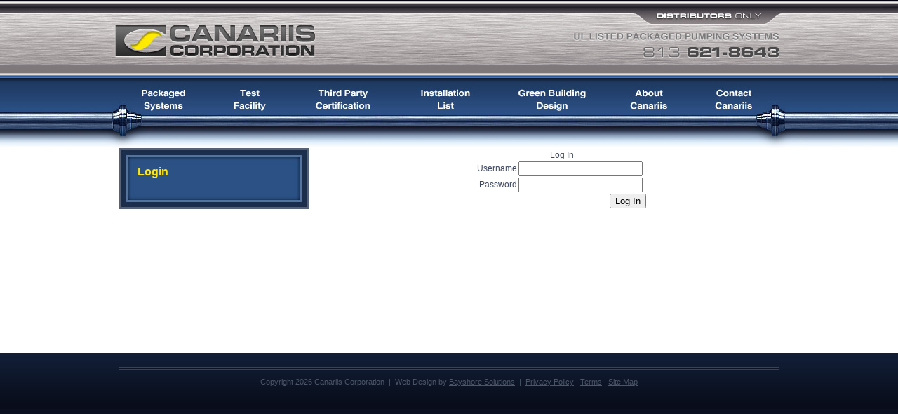

--- FILE ---
content_type: text/html; charset=utf-8
request_url: http://canariis.com/Login.aspx?ReturnUrl=%2fdistributors-only.aspx&AspxAutoDetectCookieSupport=1
body_size: 14198
content:

<!DOCTYPE html PUBLIC "-//W3C//DTD XHTML 1.0 Transitional//EN" "http://www.w3.org/TR/xhtml1/DTD/xhtml1-transitional.dtd">
<html xmlns="http://www.w3.org/1999/xhtml">
<head><title>
	Login
</title><link href="/App_Themes/Canariis/Base.css" rel="stylesheet" type="text/css" />    
    <script type="text/javascript">

      var _gaq = _gaq || [];
      _gaq.push(['_setAccount', 'UA-21420830-1']);
      _gaq.push(['_trackPageview']);

      (function() {
        var ga = document.createElement('script'); ga.type = 'text/javascript'; ga.async = true;
        ga.src = ('https:' == document.location.protocol ? 'https://ssl' : 'http://www') + '.google-analytics.com/ga.js';
        var s = document.getElementsByTagName('script')[0]; s.parentNode.insertBefore(ga, s);
      })();

    </script>
<link href="App_Themes/Canariis/Base.css" type="text/css" rel="stylesheet" /><meta name="keywords" /><meta name="description" /></head>
<body>
    <form name="aspnetForm" method="post" action="/Login.aspx?ReturnUrl=%2fdistributors-only.aspx&amp;AspxAutoDetectCookieSupport=1" onsubmit="javascript:return WebForm_OnSubmit();" onkeypress="javascript:return WebForm_FireDefaultButton(event, 'ctl00_Body_ctl00_LoginView1_LoginControl_LoginButton')" id="aspnetForm">
<div>
<input type="hidden" name="__EVENTTARGET" id="__EVENTTARGET" value="" />
<input type="hidden" name="__EVENTARGUMENT" id="__EVENTARGUMENT" value="" />
<input type="hidden" name="__VIEWSTATE" id="__VIEWSTATE" value="/[base64]/xie+hMWJoHEAPxp" />
</div>

<script type="text/javascript">
//<![CDATA[
var theForm = document.forms['aspnetForm'];
if (!theForm) {
    theForm = document.aspnetForm;
}
function __doPostBack(eventTarget, eventArgument) {
    if (!theForm.onsubmit || (theForm.onsubmit() != false)) {
        theForm.__EVENTTARGET.value = eventTarget;
        theForm.__EVENTARGUMENT.value = eventArgument;
        theForm.submit();
    }
}
//]]>
</script>


<script src="/WebResource.axd?d=cR4ivVBbFB6CXVaduDCa6NRg6ZuoeqkR5f1Sa1arez7O_4ijRM3qYtmJG-Cep-AxwZWy6r6Z_Fy_aFXDZAPQaQm0PaY1&amp;t=638313646859278837" type="text/javascript"></script>


<script src="/WebResource.axd?d=1HtCFP35guRAx67GPOvOO0ox9k54Fl8jY1z-8YRg7XXPwmAVZVewJDUkONPeG1t5gHcTJkO9Ns1D6QWVzdtBM-MgagW-oRCcHdwiEVd-sLswrSkclDvk0gxJGMb0ds_cNHFBWxeSjkYQnirLvH2eGf2EOZ_QLqS6eoJEkC3Qe4Hg7fwJ0&amp;t=634220450920000000" type="text/javascript"></script>
<script src="/WebResource.axd?d=IWz-8-hO4ZYRRw7r8T90LebVG9BxDyiqLAjEinP6SaL8x7Truwczr705-gbfSHE_0ie0ypt1u8x5kJn88Uspe2fqdjc1&amp;t=638313646859278837" type="text/javascript"></script>
<script type="text/javascript">
//<![CDATA[
function WebForm_OnSubmit() {
if (typeof(ValidatorOnSubmit) == "function" && ValidatorOnSubmit() == false) return false;
return true;
}
//]]>
</script>

<div>

	<input type="hidden" name="__VIEWSTATEGENERATOR" id="__VIEWSTATEGENERATOR" value="CA0B0334" />
	<input type="hidden" name="__EVENTVALIDATION" id="__EVENTVALIDATION" value="/wEWBALg1IzDAgLC8NK8AwLSucaqDwK7y+jIDrq/9QHKIKnbTbCnawT+xYMVsDtI" />
</div>


<div class="header">
	<div class="header_cont">
    	<table width="960" border="0" cellspacing="0" cellpadding="0">
          <tr>
            <td width="607" rowspan="2" valign="top"><span><a href="/"><img src="/App_Themes/Canariis/Images/logo.jpg" /></a></span></td>
            <td width="313" valign="top"><div style="padding-left: 140px;"><a href="/distributors-only.aspx"><img src="/App_Themes/Canariis/Images/distributors.jpg" width="153" height="33" /></a></div></td>
          </tr>
          <tr>
            <td valign="bottom"><div align="right"><img src="/App_Themes/Canariis/Images/phone.jpg" width="313" height="53" /></div></td>
          </tr>
        </table>
    </div>
    
    <div class="nav_cont">    	    	
    	<a href="/packaged-systems.aspx"><img src="/App_Themes/Canariis/Images/nav_packagedsystems.jpg" lang="/App_Themes/Canariis/Images/nav_packagedsystems_ov.jpg" onmouseover="swapImg(this);" onmouseout="swapImg(this);" onclick="swapImg_click(this);" style="border-style:none;border-width:0;" title="" /></a><a href="/test-facility.aspx"><img src="/App_Themes/Canariis/Images/nav_testfacility.jpg" lang="/App_Themes/Canariis/Images/nav_testfacility_ov.jpg" onmouseover="swapImg(this);" onmouseout="swapImg(this);" onclick="swapImg_click(this);" style="border-style:none;border-width:0;" title="" /></a><a href="/third-party-certification.aspx"><img src="/App_Themes/Canariis/Images/nav_thirdpartycertification.jpg" lang="/App_Themes/Canariis/Images/nav_thirdpartycertification_ov.jpg" onmouseover="swapImg(this);" onmouseout="swapImg(this);" onclick="swapImg_click(this);" style="border-style:none;border-width:0;" title="" /></a><a href="/installation-list.aspx"><img src="/App_Themes/Canariis/Images/nav_installationlist.jpg" lang="/App_Themes/Canariis/Images/nav_installationlist_ov.jpg" onmouseover="swapImg(this);" onmouseout="swapImg(this);" onclick="swapImg_click(this);" style="border-style:none;border-width:0;" title="" /></a><a href="/green-building-design.aspx"><img src="/App_Themes/Canariis/Images/nav_greenbuildingdesign.jpg" lang="/App_Themes/Canariis/Images/nav_greenbuildingdesign_ov.jpg" onmouseover="swapImg(this);" onmouseout="swapImg(this);" onclick="swapImg_click(this);" style="border-style:none;border-width:0;" title="" /></a><a href="/about-canariis.aspx"><img src="/App_Themes/Canariis/Images/nav_aboutcanariis.jpg" lang="/App_Themes/Canariis/Images/nav_aboutcanariis_ov.jpg" onmouseover="swapImg(this);" onmouseout="swapImg(this);" onclick="swapImg_click(this);" style="border-style:none;border-width:0;" title="" /></a><a href="/contact-canariis.aspx"><img src="/App_Themes/Canariis/Images/nav_contactcanariis.jpg" lang="/App_Themes/Canariis/Images/nav_contactcanariis_ov.jpg" onmouseover="swapImg(this);" onmouseout="swapImg(this);" onclick="swapImg_click(this);" style="border-style:none;border-width:0;" title="" /></a>
    </div>

</div>







<div class="content">
	<div class="content_cont">
    <table width="940" border="0" cellspacing="0" cellpadding="0">
      <tr>
        <td valign="top">
        <div class="sub_nav">
        <div class="sub_nav_tier">
        <h2 id="ctl00_h2Title">Login</h2>
        
    <ul>
    
    </ul>
    
  
        </div>
            <div class="login-view">
                
            </div>

        
            
        <span><img src="/App_Themes/Canariis/Images/sub_nav_bottom.jpg" style="margin-left: -26px; margin-bottom: -3px;" /></span>
        </div>
        </td>
        <td valign="top">
        <div class="sub_content">
        
        <table cellspacing="0" cellpadding="1" border="0" id="ctl00_Body_ctl00_LoginView1_LoginControl" style="border-collapse:collapse;">
	<tr>
		<td><table cellpadding="0" border="0">
			<tr>
				<td align="center" colspan="2">Log In</td>
			</tr><tr>
				<td align="right"><label for="ctl00_Body_ctl00_LoginView1_LoginControl_UserName">Username</label></td><td><input name="ctl00$Body$ctl00$LoginView1$LoginControl$UserName" type="text" id="ctl00_Body_ctl00_LoginView1_LoginControl_UserName" /><span id="ctl00_Body_ctl00_LoginView1_LoginControl_UserNameRequired" title="User Name is required." style="color:Red;visibility:hidden;">*</span></td>
			</tr><tr>
				<td align="right"><label for="ctl00_Body_ctl00_LoginView1_LoginControl_Password">Password</label></td><td><input name="ctl00$Body$ctl00$LoginView1$LoginControl$Password" type="password" id="ctl00_Body_ctl00_LoginView1_LoginControl_Password" /><span id="ctl00_Body_ctl00_LoginView1_LoginControl_PasswordRequired" title="Password is required." style="color:Red;visibility:hidden;">*</span></td>
			</tr><tr>
				<td align="right" colspan="2"><input type="submit" name="ctl00$Body$ctl00$LoginView1$LoginControl$LoginButton" value="Log In" onclick="javascript:WebForm_DoPostBackWithOptions(new WebForm_PostBackOptions(&quot;ctl00$Body$ctl00$LoginView1$LoginControl$LoginButton&quot;, &quot;&quot;, true, &quot;ctl00$Body$ctl00$LoginView1$LoginControl&quot;, &quot;&quot;, false, false))" id="ctl00_Body_ctl00_LoginView1_LoginControl_LoginButton" /></td>
			</tr>
		</table></td>
	</tr>
</table>
    

        </div>
        </td>
      </tr>
    </table> 
    </div>
</div>

<div class="footer2">
	<div class="footer_cont">
    
    <span style="padding-top: 10px;"><img src="/App_Themes/Canariis/Images/footer_line.gif" /></span>
	<p align="center" class="copyright">Copyright 2026 Canariis Corporation   &nbsp;|&nbsp;   Web Design by <a target="_blank" href="http://www.bayshoresolutions.com">Bayshore Solutions</a>   &nbsp;|&nbsp;   <a href="/privacy-policy.aspx">Privacy Policy</a> &nbsp;  <a href="/terms.aspx">Terms</a> &nbsp;  <a href="/site-map.aspx">Site Map</a></p>
    
    </div>
</div>    
    
<script type="text/javascript">
//<![CDATA[
var Page_Validators =  new Array(document.getElementById("ctl00_Body_ctl00_LoginView1_LoginControl_UserNameRequired"), document.getElementById("ctl00_Body_ctl00_LoginView1_LoginControl_PasswordRequired"));
//]]>
</script>

<script type="text/javascript">
//<![CDATA[
var ctl00_Body_ctl00_LoginView1_LoginControl_UserNameRequired = document.all ? document.all["ctl00_Body_ctl00_LoginView1_LoginControl_UserNameRequired"] : document.getElementById("ctl00_Body_ctl00_LoginView1_LoginControl_UserNameRequired");
ctl00_Body_ctl00_LoginView1_LoginControl_UserNameRequired.controltovalidate = "ctl00_Body_ctl00_LoginView1_LoginControl_UserName";
ctl00_Body_ctl00_LoginView1_LoginControl_UserNameRequired.errormessage = "User Name is required.";
ctl00_Body_ctl00_LoginView1_LoginControl_UserNameRequired.validationGroup = "ctl00$Body$ctl00$LoginView1$LoginControl";
ctl00_Body_ctl00_LoginView1_LoginControl_UserNameRequired.evaluationfunction = "RequiredFieldValidatorEvaluateIsValid";
ctl00_Body_ctl00_LoginView1_LoginControl_UserNameRequired.initialvalue = "";
var ctl00_Body_ctl00_LoginView1_LoginControl_PasswordRequired = document.all ? document.all["ctl00_Body_ctl00_LoginView1_LoginControl_PasswordRequired"] : document.getElementById("ctl00_Body_ctl00_LoginView1_LoginControl_PasswordRequired");
ctl00_Body_ctl00_LoginView1_LoginControl_PasswordRequired.controltovalidate = "ctl00_Body_ctl00_LoginView1_LoginControl_Password";
ctl00_Body_ctl00_LoginView1_LoginControl_PasswordRequired.errormessage = "Password is required.";
ctl00_Body_ctl00_LoginView1_LoginControl_PasswordRequired.validationGroup = "ctl00$Body$ctl00$LoginView1$LoginControl";
ctl00_Body_ctl00_LoginView1_LoginControl_PasswordRequired.evaluationfunction = "RequiredFieldValidatorEvaluateIsValid";
ctl00_Body_ctl00_LoginView1_LoginControl_PasswordRequired.initialvalue = "";
//]]>
</script>


<script type="text/javascript">
//<![CDATA[

var Page_ValidationActive = false;
if (typeof(ValidatorOnLoad) == "function") {
    ValidatorOnLoad();
}

function ValidatorOnSubmit() {
    if (Page_ValidationActive) {
        return ValidatorCommonOnSubmit();
    }
    else {
        return true;
    }
}
        //]]>
</script>
</form>
</body>
<!-- token processing time: 00:00:00, passes: 1 --></html>


--- FILE ---
content_type: text/css
request_url: http://canariis.com/App_Themes/Canariis/Base.css
body_size: 9248
content:
html { 
    /* always show firefox scrollbar, to prevent horizontal shift. */
    overflow:-moz-scrollbars-vertical; 
}

/* "Edit Module" button that appears on the front-end for authorized users. */
.webmodules_editModuleLink,
a.webmodules_editModuleLink,
a.webmodules_editModuleLink:link,
a.webmodules_editModuleLink:visited {
    background-color: #FFFFA5;
    padding: 1px 2px 2px 2px;
    border: 1px dotted gray;
    position: absolute; /*preserve layout*/
    font-size: 100%;
    color: Blue;
    font-weight: normal;
    text-decoration: underline;
    z-index: 9999; /*CMS buttons should always be on top.*/
}
.webmodules_editModuleLink:hover,
a.webmodules_editModuleLink:hover {
    font-size: 100%;
    color: #00A2FF;
}

/* "Edit Page" button that appears on the front-end for authorized users. */
.webmodules_editPageLink,
a.webmodules_editPageLink,
a.webmodules_editPageLink:link,
a.webmodules_editPageLink:visited {
    background-color: #FFFFA5;
    padding: 1px 2px 2px 2px;
    border: 1px dotted gray;
    position: absolute; 
    top: 5px;
    left: 5px;
    font-size: 100%;
    color: Blue;
    font-weight: normal;
    text-decoration: underline;
    z-index: 9999; /*CMS buttons should always be on top.*/
}
.webmodules_editPageLink:hover,
a.webmodules_editPageLink:hover {
    font-size: 100%;
    color: #00A2FF;
}

/* sub navigation highlighted/activated style. */
.subnav .on a:link, .subnav .on a:visited, .subnav .on a:hover, .subnav .on a:active {
	background-color: #00FF00;
}

/******************************************************************************
 main navigation menu. 
******************************************************************************/
.mainNavDropDown {
    z-index: 1; /* do not remove; fixes IE8 rendering issue. */
    padding: 10px 0px 0px 0px;
}

/* the <table> element for each menu item. */
.mainNavDropDown_item {
}

/* this <td> is contained by the <table> above. */
.mainNavDropDown_item td {
}

/* this <a> is contained by the <td> above. */
.mainNavDropDown_item a {
    display: block; /* do not mess with this. */
}

/* do *not* put multiplicative things like padding in here. */
.mainNavDropDown_item, /* required */
.mainNavDropDown_item a, /* required */
.mainNavDropDown_item a:link, /* required */
.mainNavDropDown_item a:visited /* required */ {
	background-color: #00FF00;
    font: 11px Verdana, Arial, Helvetica, sans-serif;
    width: 15em;
    padding: 10px 5px;
}

/* the <table> element for each menu item. */
.mainNavDropDown_item_hover {
}

/* this <td> is contained by the <table> above. */
.mainNavDropDown_item_hover td /* important */ {
}

/* this <a> is contained by the <td> above. */
.mainNavDropDown_item_hover a {
    display: block; /* do not mess with this. */
}

/* do *not* put multiplicative things like padding in here. */
.mainNavDropDown_item_hover, /* required */
.mainNavDropDown_item_hover a, /* required */
.mainNavDropDown_item_hover a:link, /* required */
.mainNavDropDown_item_hover a:visited, /* required */
.mainNavDropDown_item_hover a:hover, /* required */
.mainNavDropDown_item_hover a:active /* required */ {
	background-color: #00FF00;
    font: 11px Verdana, Arial, Helvetica, sans-serif;
    width: 15em;
    padding: 10px 5px;
}

body {
background-color: #0a101f;
font-family: Arial, Helvetica, sans-serif;
margin: 0px 0px 0px 0px;
padding: 0px 0px 0px 0px;
font-size: 12px;
color: #404961;
}

p {
color: #404961;
}

h2 {
font-size: 16px;
color: #fde613;
font-weight: bold;
margin: 0px 0px 0px 0px;
padding: 0px 0px 0px 0px;
padding-top: 10px;
padding-bottom: 10px;
}

span {
margin: 0px 0px 0px 0px;
padding: 0px 0px 0px 0px;
}

.header {
background-image: url(images/header_bg.jpg);
background-position: center top;
background-repeat: no-repeat;
height: 211px;
width: 100%;
}

.content {
background-color: #ffffff;
width: 100%;
min-height: 292px;
height: 292px;
height: auto;

}

.footer {
background-image: url(images/lower_bg.jpg);
background-position: center top;
background-repeat: repeat-x;
width: 100%;
min-height: 500px;
height: 500px;
height: auto;
}

.footer2 {
background-image: url(images/footer_sub_bg.jpg);
background-position: center top;
background-repeat: repeat-x;
width: 100%;
min-height: 80px;
height: 80px;
height: auto;
}

.header_cont {
width: 960px;
margin-left: auto;
margin-right: auto;
}

.nav_cont {
width: 940px;
margin-left: auto;
margin-right: auto;
padding-top: 25px;
padding-left: 45px;
}

.content_cont {
width: 940px;
margin-left: auto;
margin-right: auto;

}

.footer_cont {
width: 940px;
margin-left: auto;
margin-right: auto;
padding-top: 20px;
}


.header img {
border: 0px;
border: none;
}

.distrib {
margin-left: -10px;
}

.pri_tab {
padding-top: 10px;

}

.content_region {
padding-right: 20px;
}

.content_region p {
line-height: 18px;
}


.content_region a {
font-weight: bold;
color: #404961;
}


#slides 
{
	overflow: hidden;
}

.slide
{
	height: 258px;
}

.jimage {
width: 459px;
border: 1px solid #000000;
}

.jtext {
background-image: url(images/jbackground.png);
height: 43px;
width: 420px;
margin-top: 0 /*-43px*/;
position: absolute;
padding-left: 20px;
padding-right: 20px;
}

.jtext p {
color: #ffffff;
font-size: 11px;
margin-top: 7px;
}

.jtext strong {
text-transform: uppercase;
color: #fde613;
}

.jnumbers {
width: 459px;
height: 40px;
margin-top: -240px;
text-align: right;
position: absolute;
z-index:10;
}

.jumbers span {
text-align: right;
margin-right: 30px;
}

.jnumbers a {
display: inline-block;
margin-right: 7px;
height: 15px;
width: 11px;
color: #ffffff;
text-decoration: none;
background-color: none;
padding-right: 4px;
}

.jnumbers a:hover {
background-color: #fde613;
color: #000000;
}

.jnumbers .active {
background-color: #fde613;
color: #000000;
}

.footer_cont a {
color: #838b93;
}

.lower_table {
border: 1px solid #000000;
background-color: #2e3a52;
padding-bottom: 10px;
margin-bottom: 20px;
}



.lower_content img{
margin-right: 15px;
border: 1px solid #000000;
}


.lower_content h2 {
margin: 0px 0px 0px 0px;
padding: 0px 0px 0px 0px;
margin-top: 7px;
}

.lower_content p {
margin: 0px 0px 0px 0px;
padding: 0px 0px 0px 0px;
margin-top: 10px;
color: #c1c4cb;
}

.lower_content a {
color: #c1c4cb;
font-weight: bold;
}

.copyright {
font-size: 11px;
color: #4b5668;
}

.copyright a {
color: #4b5668;
}

.footer_cont h3 {
font-size: 14px;
color: #838b93;
font-weight: bold;
margin-top: 7px;
}

.sub_nav {
background-image: url(images/sub_nav_bg.jpg);
background-position: left top;
background-repeat: no-repeat;
padding-left: 26px;
padding-top: 15px;
padding-right: 20px;
width: 224px;
margin-right: 20px;
margin-bottom: 10px;
padding-bottom: 0px;
}

.sub_nav p {
color: #c1c4cb;
}


.sub_content {
padding-bottom: 20px;
}

.sub_content p {
line-height: 22px;
}

.sub_content h1 {
color: #404961;
}

.sub_content h2 {
color: #587daf;
font-size: 15px;
}

.sub_content h3 {
color: #587daf;
}

.sub_content h4 {
color: #404961;
}

.sub_content h5 {
color: #404961;
}

.sub_content a {
color: #2b5185;
}

.sub_content img {
border-color: #2b5185;
}

.sub_content blockquote {
float: right;
display: inline;
font-size: 15px;
color: #7d7d8b;
width: 242px;
font-weight: bold;
font-style: italic;
}

.sub_nav_tier ul {
list-style: none;
padding: 0px 0px 0px 0px;
margin: 0px 0px 0px 0px;
}

.sub_nav_tier ul li {
list-style: none;
padding: 0px 0px 0px 0px;
margin: 0px 0px 0px 0px;
}

.sub_nav_tier ul li a {
color: #ffffff;
text-decoration: none;
background-color: #55749d;
display: block;
padding-left: 10px;
padding-top: 7px;
padding-bottom: 7px;
margin-top: 2px;
width: 207px;
}

.sub_nav_tier ul li a:hover {
background-color: #152842;
}

.sub_nav_tier .active {
background-color: #152842;
}

.sub_nav_tier ul li ul {
list-style: square;
color: #3c84ef;
background-color: #152842;
font-size: 10px;
padding-left: 22px;
width: 195px;
margin-top: -3px;
padding-bottom: 10px;
}

.sub_nav_tier ul li ul li{
list-style: square;
color: #3c84ef;
background-color: #152842;
font-size: 12px;
margin-left: 20px;
margin-top: 0px;
}

.sub_nav_tier ul li ul li a {
padding-left: 7px;
background-color: #152842;
text-decoration: underline;
width: 165px;
color: #7ab0ff;
padding-bottom: 0px;
}

.sub_nav_tier ul li ul li a:hover {
color: #ffffff;
}

.sub_nav_tier ul li ul li a.active {
color: #ffffff;
}

.login-view {
    padding: 5px 5px 0 5px;
    color: #ffffff;
}
.login-view a {
     padding:0;
    color: #ffffff;
}

.sub_nav .MasterDetail_MiniSummaryCategory {
color: #ffffff !important;
}

.sub_nav .MasterDetail_MiniSummaryTitle {
color: #ffffff !important;
}

.MasterDetail_ListItem {
background-color: #eeeeee !important;
}

.MasterDetail_ListItemFeatured P {
background-color: none !important;

}


--- FILE ---
content_type: text/javascript
request_url: http://canariis.com/WebResource.axd?d=1HtCFP35guRAx67GPOvOO0ox9k54Fl8jY1z-8YRg7XXPwmAVZVewJDUkONPeG1t5gHcTJkO9Ns1D6QWVzdtBM-MgagW-oRCcHdwiEVd-sLswrSkclDvk0gxJGMb0ds_cNHFBWxeSjkYQnirLvH2eGf2EOZ_QLqS6eoJEkC3Qe4Hg7fwJ0&t=634220450920000000
body_size: 827
content:
var _selectedImg = null;
function swapImg(img) 
{ 
    var imgOldSrc = null;
    
    if(img
        && img != _selectedImg //if this is the selected item, don't swap.
    ) 
    {
        imgOldSrc = img.src;
        img.src = img.lang; //swap image
        img.lang = imgOldSrc; //store swap image 
    }
}
function swapImg_click(img) 
{ 
    var former_selectedImg;

    if(img
        && _selectedImg 
        && img != _selectedImg //if this is the selected item, don't swap.
    ) 
    { //unset the former selected image.
        former_selectedImg = _selectedImg;
        _selectedImg = null;
        swapImg(former_selectedImg);
    }
    
    if(img) 
    {
        //set the new selected image.
        _selectedImg = img; //store the selected image.
    }
}
